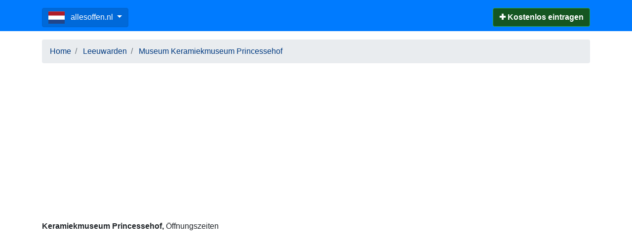

--- FILE ---
content_type: text/html; charset=utf-8
request_url: https://www.google.com/recaptcha/api2/aframe
body_size: 270
content:
<!DOCTYPE HTML><html><head><meta http-equiv="content-type" content="text/html; charset=UTF-8"></head><body><script nonce="wK6MUBKCZOEW7SExETOIcw">/** Anti-fraud and anti-abuse applications only. See google.com/recaptcha */ try{var clients={'sodar':'https://pagead2.googlesyndication.com/pagead/sodar?'};window.addEventListener("message",function(a){try{if(a.source===window.parent){var b=JSON.parse(a.data);var c=clients[b['id']];if(c){var d=document.createElement('img');d.src=c+b['params']+'&rc='+(localStorage.getItem("rc::a")?sessionStorage.getItem("rc::b"):"");window.document.body.appendChild(d);sessionStorage.setItem("rc::e",parseInt(sessionStorage.getItem("rc::e")||0)+1);localStorage.setItem("rc::h",'1768394568032');}}}catch(b){}});window.parent.postMessage("_grecaptcha_ready", "*");}catch(b){}</script></body></html>